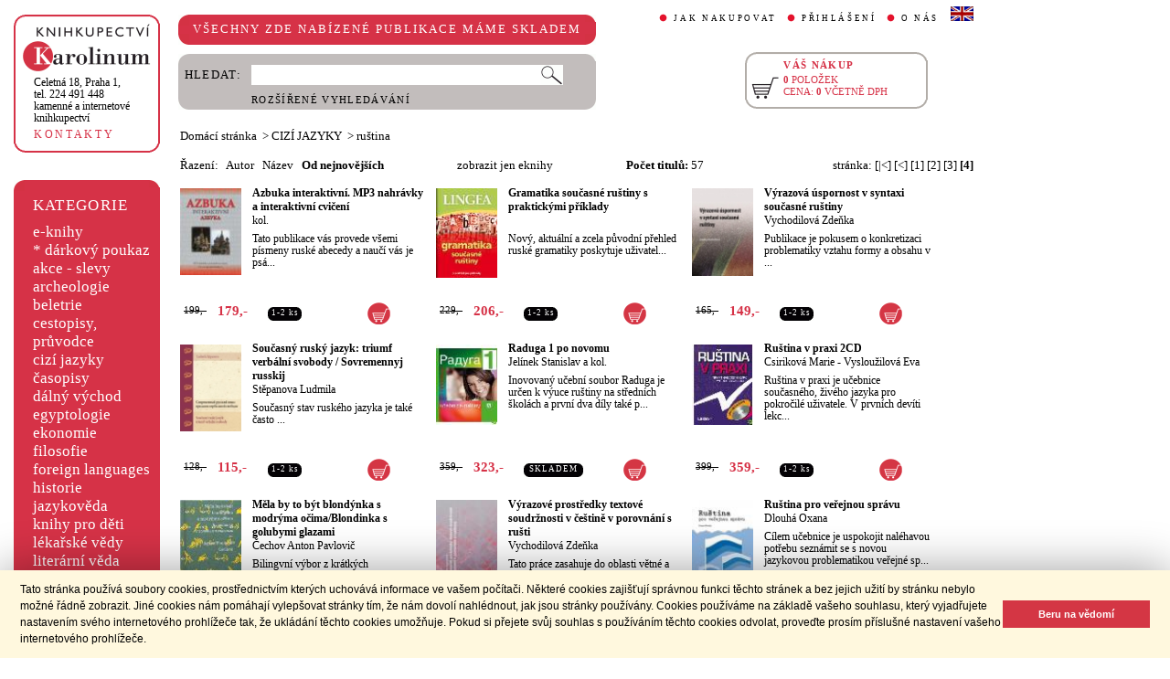

--- FILE ---
content_type: text/html;charset=utf-8
request_url: https://cupress.cuni.cz/ink2_ext/index.jsp?include=tituly&idskup=10.r&trid=dat&smer=desc&eknihy=&eknihy=&stranka=3
body_size: 38752
content:



<!DOCTYPE html>
<html xmlns="http://www.w3.org/1999/xhtml" xml:lang="cs" lang="cs"  manifest="cache.manifest">
<head>
  <meta http-equiv="Content-Type" content="text/html; charset=utf-8" />
  <meta http-equiv="X-UA-Compatible" content="IE=edge">
  
  <link rel="canonical" href="http://selene.int.is.cuni.cz:7777/ink2_ext/index.jsp?include=tituly" />
<meta name="robots" content="noindex,follow">
  <title>CIZÍ JAZYKY - ruština | Knihkupectví Karolinum</title>
  <link rel="stylesheet" type="text/css" href="./css/ink.css?2.2.22" />
  <link rel="stylesheet" type="text/css" href="./css/jquery-ui.css?2.2.22" />

  <!--[if lt IE 8]>   <link rel="stylesheet" type="text/css" href="./css/ink_ie7.css?2.2.22" /> <![endif]-->
  <script type="text/javascript" src="./js/ink.js?2.2.22"></script>
  <script type="text/javascript" src="./js/ajax.js?2.2.22"></script>
  <script type="text/javascript" src="js/jquery.js?2.2.22"></script>
  <script type="text/javascript" src="js/jquery-ui.js?2.2.22"></script>

<!-- Begin Cookie Consent plugin -->
<link rel="stylesheet" type="text/css" href="//cdnjs.cloudflare.com/ajax/libs/cookieconsent2/3.0.3/cookieconsent.min.css" />
<script src="//cdnjs.cloudflare.com/ajax/libs/cookieconsent2/3.0.3/cookieconsent.min.js"></script>
<script>
window.addEventListener("load", function(){
window.cookieconsent.initialise({
  "palette": {
    "popup": {
      "background": "#fff8de",
      "text": "#000000"
    },
    "button": {
      "background": "#d43644",
      "text": "#ffffff"
    }
  },
  "showLink": false,
  "content": {
    "message": "Tato stránka používá soubory cookies, prostřednictvím kterých uchovává informace ve vašem počítači. Některé cookies zajišťují správnou funkci těchto stránek a bez jejich užití by stránku nebylo možné řádně zobrazit. Jiné cookies nám pomáhají vylepšovat stránky tím, že nám dovolí nahlédnout, jak jsou stránky používány. Cookies používáme na základě vašeho souhlasu, který vyjadřujete nastavením svého internetového prohlížeče tak, že ukládání těchto cookies umožňuje. Pokud si přejete svůj souhlas s používáním těchto cookies odvolat, proveďte prosím příslušné nastavení vašeho internetového prohlížeče.",
    "dismiss": "Beru na vědomí"
  }
})});
</script>
<!-- End Cookie Consent plugin -->
</head>
<body onload="ZavolejFunkce()" itemscope itemtype="http://schema.org/WebPage">
  <div id="addcarthint" class="hint-style"></div>
  <div id="ramec">
    <!-- leva navigace -->
    <div id="leva_nav">
      <div id="navigace_rc">
      <!-- leva horni -->
      <div class="rc_box">
         <div class="rc_top"><div></div></div>
            <div class="rc_cont" itemtype="http://schema.org/Organization" itemscope>
              <a href="./"> 
                <img src="./img/logo_prod.gif" alt="Knihkupectví Karolinum" height="52" width="140" />
                <span style="display: none;" itemprop="name">Knihkupectví Karolinum</span>
              </a>  
              <p><a class="ln_adr" href="./index.jsp?include=kontakty" title="KONTAKTY"><span itemprop="address">Celetná 18, Praha 1</span>,<br />tel. 224 491 448<br />kamenné a internetové knihkupectví</a></p>
              <p><a href="./index.jsp?include=kontakty" title="KONTAKTY">KONTAKTY</a></p>
            </div>
         <div class="rc_bottom"><div></div></div>
      </div>
      </div>
      <!-- leva prostredni -->
      <div id="navigace_r">
        <div class="bl_r"><div class="br_r"><div class="tl_r"><div class="tr_r"></div>
          <p>KATEGORIE</p>      
          <ul>
            <li><a href="./index.jsp?include=vyhledat&amp;trid=dat&amp;smer=desc&amp;eknihy=V" title="e-knihy">e-knihy </a></li>
                        <li><a href="./index.jsp?include=tituly&amp;idskup=D" title="* dárkový poukaz">* dárkový poukaz</a></li>
            <li><a href="./index.jsp?include=tituly&amp;idskup=0" title="akce - slevy">akce - slevy</a></li>
            <li><a href="./index.jsp?include=tituly&amp;idskup=05" title="archeologie">archeologie</a></li>
            <li><a href="./index.jsp?include=tituly&amp;idskup=13" title="beletrie">beletrie</a></li>
            <li><a href="./index.jsp?include=tituly&amp;idskup=18" title="cestopisy, průvodce">cestopisy, průvodce</a></li>
            <li><a href="./index.jsp?include=tituly&amp;idskup=10" title="cizí jazyky">cizí jazyky</a></li>
            <li><a href="./index.jsp?include=tituly&amp;idskup=cas" title="časopisy">časopisy</a></li>
            <li><a href="./index.jsp?include=tituly&amp;idskup=27" title="dálný východ">dálný východ</a></li>
            <li><a href="./index.jsp?include=tituly&amp;idskup=06" title="egyptologie">egyptologie</a></li>
            <li><a href="./index.jsp?include=tituly&amp;idskup=01e" title="ekonomie">ekonomie</a></li>
            <li><a href="./index.jsp?include=tituly&amp;idskup=19f" title="filosofie">filosofie</a></li>
            <li><a href="./index.jsp?include=tituly&amp;idskup=c" title="foreign languages">foreign languages</a></li>
            <li><a href="./index.jsp?include=tituly&amp;idskup=20h" title="historie">historie</a></li>
            <li><a href="./index.jsp?include=tituly&amp;idskup=12" title="jazykověda">jazykověda</a></li>
            <li><a href="./index.jsp?include=tituly&amp;idskup=25" title="knihy pro děti">knihy pro děti</a></li>
            <li><a href="./index.jsp?include=tituly&amp;idskup=08" title="lékařské vědy">lékařské vědy</a></li>
            <li><a href="./index.jsp?include=tituly&amp;idskup=14" title="literární věda">literární věda</a></li>
            <li><a href="./index.jsp?include=tituly&amp;idskup=00n" title="náboženství">náboženství</a></li>
            <li><a href="./index.jsp?include=tituly&amp;idskup=22pe" title="pedagogika">pedagogika</a></li>
            <li><a href="./index.jsp?include=tituly&amp;idskup=23po" title="politologie">politologie</a></li>
            <li><a href="./index.jsp?include=tituly&amp;idskup=28" title="pomocné vědy hist.">pomocné vědy hist.</a></li>
            <li><a href="./index.jsp?include=tituly&amp;idskup=24pr" title="právo">právo</a></li>
            <li><a href="./index.jsp?include=tituly&amp;idskup=03" title="přírodní vědy">přírodní vědy</a></li>
            <li><a href="./index.jsp?include=tituly&amp;idskup=21p" title="psychologie">psychologie</a></li>
            <li><a href="./index.jsp?include=tituly&amp;idskup=16" title="regionália, npú">regionália, npú</a></li>
            <li><a href="./index.jsp?include=tituly&amp;idskup=02so" title="sociální práce">sociální práce</a></li>
            <li><a href="./index.jsp?include=tituly&amp;idskup=02s" title="sociologie">sociologie</a></li>
            <li><a href="./index.jsp?include=tituly&amp;idskup=11" title="tělovýchova">tělovýchova</a></li>
            <li><a href="./index.jsp?include=tituly&amp;idskup=17" title="učební texty">učební texty</a></li>
            <li><a href="./index.jsp?include=tituly&amp;idskup=09u" title="umění">umění</a></li>

          </ul>
          <p></p>
        </div></div></div>
      </div>
      
      <div id="navigace_nk">
      <!-- leva horni -->
      <div class="rc_box">
         <div class="rc_top"><div></div></div>
            <div class="rc_cont">
              <a href="http://www.karolinum.cz/" title="Nakladateství Karolinum">
                    
                      <img src="img/logobile_NK_cz.jpg" alt="Nakladateství Karolinum" width="140" />
                    
                </a>     
            </div>
         <div class="rc_bottom"><div></div></div>
      </div>
      </div>


      <div id="paticka">
        <p style="display:none;" title="verze: 2.2.22">&#169;&nbsp;Nakladatelství<br />KAROLINUM 2023</p>
        <p>
          <a class="bezpod" href="./rss.jsp" title="RSS kánal s novinkami Knihkupectví Karolinum">RSS&nbsp;<img src="img/rss_feed.gif" alt="RSS" /></a>&nbsp;
          <a class="bezpod" href="http://www.facebook.com/pages/Knihkupectv%C3%AD-Karolinum/191862569945" title="">&nbsp;<img src="img/f_logo.gif" alt="facebook" /></a>
        </p>   
        <br />
        <p>
          <a class="bezpod" href="./index.jsp?include=stranka_duvery" title="stránka důvěry">
            <img src="./img/MUZO/visa.gif" alt="visa" />
            <img src="./img/MUZO/visa_electron.gif" alt="visa" />
            <br />
            <img src="./img/MUZO/maestro.gif" alt="maestro" />
            <img src="./img/MUZO/maestro_electron.gif" alt="maestro" />
          </a>
        </p>
        <p>
          <a href="./index.jsp?include=mail_form" title="webmaster">webmaster</a>
        </p>
      </div> <!-- konec paticky --> 
    </div> <!-- konec leve navigace -->

    <div id="main">
      <!-- hlavicka stranky -->
      <div id="hlavicka">
        <div id="nadpisek">
          <div class="bl_r"><div class="br_r"><div class="tl_r"><div class="tr_r"></div>
            <p>VŠECHNY ZDE NABÍZENÉ PUBLIKACE MÁME SKLADEM</p>
          </div></div></div>
        </div>

        <div id="hlavnav">
          <ul>
            <li id="first"><a href="index.jsp?include=onakupu" title="JAK NAKUPOVAT">JAK NAKUPOVAT</a></li>
            <li>
          
            <a href="./log.jsp" title="PŘIHLÁŠENÍ">PŘIHLÁŠENÍ</a>
          
            </li>
            <li><a href="index.jsp?include=onas" title="O NÁS">O NÁS</a></li>
            <li id="flag"><a href="index.jsp?jazyk=en" title="English">
              <img src="./img/ukflag.gif" alt="English" title="English" height="16" width="25" /></a>
            </li>
          </ul>
          
            <p id="user">&nbsp;</p>
          
        </div>
  
        <div id="hledani">
          <div class="bl_g"><div class="br_g"><div class="tl_g"><div class="tr_g"></div>
            <form id="hled_form" method="post" action="./index.jsp">
              <span id="hled_label">HLEDAT:</span>
              <div><input name="include" value="vyhledat" type="hidden" /></div>
              <p><input id="hled_fld" name="hledani" size="50" type="text" /><input id="hled_btn" type="submit" value="" /></p>
              <hr class="cleaner" />
              <p class="oddel"></p>    
              <p style="padding-top: 0;"><a href="./index.jsp?include=rozsir_vyhl" title="ROZŠÍŘENÉ VYHLEDÁVÁNÍ">ROZŠÍŘENÉ VYHLEDÁVÁNÍ</a></p>
            </form>
  
          </div></div></div>
        </div>
  
        <div id="kosik_h" onclick="location.href='./index.jsp?include=kosik'" title="Zobrazit obsah košíku">
          <div class="gc_box">
             <div class="gc_top"><div></div></div>
                <div class="gc_cont">
                  <a href="./index.jsp?include=kosik" title="Zobrazit obsah košíku">
                    <img src="img/kosik_h.gif" alt="košík" height="26" width="32" />
                  </a>  
                  <h2>VÁŠ NÁKUP</h2><br />
                  <p>
                    <span id="kosik_h_pol">0</span>&nbsp;POLOŽEK<br />
                    CENA:&nbsp;<span id="kosik_h_cena">0</span>&nbsp;VČETNĚ DPH
                  </p>
                  <hr class="cleaner" />
                </div>
             <div class="gc_bottom"><div></div></div>
          </div>
        </div>
  
      <hr class="cleaner" />
      </div> <!-- konec hlavicky-->

      <!-- obsah stranky --> 
      <div id="obsah">

        


  <div id="drobnav">
    <p>
      <a href="./">Domácí stránka</a>

      &nbsp;&gt;
      <a href="./index.jsp?include=tituly&amp;idskup=10&amp;eknihy=">CIZÍ JAZYKY</a>

      &nbsp;&gt;
      <a href="./index.jsp?include=tituly&amp;idskup=10.r&amp;eknihy=">ruština</a>

    </p>  
  </div>

    <div id="seznam_nav">
      <div id="razeni">
        Řazení:&nbsp;&nbsp;

          <a class="neaktraz" href="./index.jsp?include=tituly&amp;idskup=10.r&amp;eknihy=&amp;trid=aut&amp;smer=asc">Autor</a>&nbsp;&nbsp;

        <a class="neaktraz" href="./index.jsp?include=tituly&amp;idskup=10.r&amp;eknihy=&amp;trid=naz&amp;smer=asc">Název</a>&nbsp;&nbsp;

        <a class="aktraz" href="./index.jsp?include=tituly&amp;idskup=10.r&amp;eknihy=&amp;trid=dat&amp;smer=desc">Od nejnovějších</a>
      </div>
      <div id="ebooks_filtr">

          <a class="neaktraz" href="./index.jsp?include=tituly&amp;idskup=10.r&amp;trid=dat&amp;smer=desc&amp;eknihy=" title="zobrazit jen eknihy ">zobrazit jen eknihy </a>

      </div>
      <div id="poctit">
        <b>Počet titulů:</b>&nbsp;57
      </div>
      <div id="strankovani">
        stránka:  <a href="./index.jsp?include=tituly&amp;idskup=10.r&amp;trid=dat&amp;smer=desc&amp;eknihy=&amp;eknihy=&amp;stranka=0" title="Na začátek">[|<]</a>  <a href="./index.jsp?include=tituly&amp;idskup=10.r&amp;trid=dat&amp;smer=desc&amp;eknihy=&amp;eknihy=&amp;stranka=2" title="O stránku zpět">[<]</a>  <a href="./index.jsp?include=tituly&amp;idskup=10.r&amp;trid=dat&amp;smer=desc&amp;eknihy=&amp;eknihy=&amp;stranka=0" title="Jdi na stránku 1 ">[1]</a>  <a href="./index.jsp?include=tituly&amp;idskup=10.r&amp;trid=dat&amp;smer=desc&amp;eknihy=&amp;eknihy=&amp;stranka=1" title="Jdi na stránku 2 ">[2]</a>  <a href="./index.jsp?include=tituly&amp;idskup=10.r&amp;trid=dat&amp;smer=desc&amp;eknihy=&amp;eknihy=&amp;stranka=2" title="Jdi na stránku 3 ">[3]</a>  <b>[4]</b> 
      </div>
    </div>
    
    <div id="seznam">

      <div id="sez_titul">
        <div id="seztit_ls">
           
          <a href="./index.jsp?include=podrobnosti&amp;id=223297" title="Azbuka interaktivní. MP3 nahrávky a interaktivní cvičení">
           
            <img src="./getImg.jsp?id=223297&amp;prez=22&amp;poradi=0" class="vlevo" alt="Detail knihyAzbuka interaktivní. MP3 nahrávky a interaktivní cvičení" width="67" /> 
      
          </a>   
      
        </div>
        <h3>
          <a href="./index.jsp?include=podrobnosti&amp;id=223297" title="Azbuka interaktivní. MP3 nahrávky a interaktivní cvičení">
            Azbuka interaktivní. MP3 nahrávky a interaktivní cvičení
          </a>
        </h3>
        <h4>
          <a  href="index.jsp?include=autorTituly&amp;id=111438" title="Knihy od autora kol.">kol.</a>  
        </h4>
        <p>Tato publikace vás provede všemi písmeny ruské abecedy a naučí vás je psá...</p>
    
        <div id="seztit_dole">
          <div class="ceny">
            <!-- h5 class="dopcena">
              -10%
              <span class="puvcena">199,-</span>
            </h5 -->
            <h5 class="dopcena" title="doporučená cena">
              <span class="puvcena">199,-</span>
            </h5>
            <h5 class="vasecena" title="cena v e-shopu">
              179,-
            </h5>
            <!-- img class="cenainfo" src="img/cinfo.png" alt="cena v e-shopu" title="cena v e-shopu" height="17" width="17" /-->
          </div>  
          <div style="width: 4em;" class="infobtn" itemprop="availability"><div class="infobtn_l"><div class="infobtn_r"><div>1-2 ks</div></div></div></div>

          <div class="kosikvpravo">
            <a href="javascript:vlozTitKosik(223297,'Titul byl vložen do košíku')" title="Vložit titul do košíku">
              <img class="kosik" src="img/kosik.gif" alt="Vložit titul do košíku" height="25" width="25" />
            </a>
          </div>
          
        </div>
        <hr class="cleaner" />
      </div>

      <div id="sez_titul">
        <div id="seztit_ls">
           
          <a href="./index.jsp?include=podrobnosti&amp;id=220861" title="Gramatika současné ruštiny s praktickými příklady">
           
            <img src="./getImg.jsp?id=220861&amp;prez=22&amp;poradi=0" class="vlevo" alt="Detail knihyGramatika současné ruštiny s praktickými příklady" width="67" /> 
      
          </a>   
      
        </div>
        <h3>
          <a href="./index.jsp?include=podrobnosti&amp;id=220861" title="Gramatika současné ruštiny s praktickými příklady">
            Gramatika současné ruštiny s praktickými příklady
          </a>
        </h3>
        <h4>
          &nbsp; 
        </h4>
        <p>Nový, aktuální a zcela původní přehled ruské gramatiky poskytuje uživatel...</p>
    
        <div id="seztit_dole">
          <div class="ceny">
            <!-- h5 class="dopcena">
              -10%
              <span class="puvcena">229,-</span>
            </h5 -->
            <h5 class="dopcena" title="doporučená cena">
              <span class="puvcena">229,-</span>
            </h5>
            <h5 class="vasecena" title="cena v e-shopu">
              206,-
            </h5>
            <!-- img class="cenainfo" src="img/cinfo.png" alt="cena v e-shopu" title="cena v e-shopu" height="17" width="17" /-->
          </div>  
          <div style="width: 4em;" class="infobtn" itemprop="availability"><div class="infobtn_l"><div class="infobtn_r"><div>1-2 ks</div></div></div></div>

          <div class="kosikvpravo">
            <a href="javascript:vlozTitKosik(220861,'Titul byl vložen do košíku')" title="Vložit titul do košíku">
              <img class="kosik" src="img/kosik.gif" alt="Vložit titul do košíku" height="25" width="25" />
            </a>
          </div>
          
        </div>
        <hr class="cleaner" />
      </div>

      <div id="sez_titul">
        <div id="seztit_ls">
           
          <a href="./index.jsp?include=podrobnosti&amp;id=219819" title="Výrazová úspornost v syntaxi současné ruštiny">
           
            <img src="./getImg.jsp?id=219819&amp;prez=22&amp;poradi=0" class="vlevo" alt="Detail knihyVýrazová úspornost v syntaxi současné ruštiny" width="67" /> 
      
          </a>   
      
        </div>
        <h3>
          <a href="./index.jsp?include=podrobnosti&amp;id=219819" title="Výrazová úspornost v syntaxi současné ruštiny">
            Výrazová úspornost v syntaxi současné ruštiny
          </a>
        </h3>
        <h4>
          <a  href="index.jsp?include=autorTituly&amp;id=130641" title="Knihy od autora Vychodilová Zdeňka">Vychodilová Zdeňka</a>  
        </h4>
        <p>Publikace je pokusem o konkretizaci problematiky vztahu formy a obsahu v ...</p>
    
        <div id="seztit_dole">
          <div class="ceny">
            <!-- h5 class="dopcena">
              -10%
              <span class="puvcena">165,-</span>
            </h5 -->
            <h5 class="dopcena" title="doporučená cena">
              <span class="puvcena">165,-</span>
            </h5>
            <h5 class="vasecena" title="cena v e-shopu">
              149,-
            </h5>
            <!-- img class="cenainfo" src="img/cinfo.png" alt="cena v e-shopu" title="cena v e-shopu" height="17" width="17" /-->
          </div>  
          <div style="width: 4em;" class="infobtn" itemprop="availability"><div class="infobtn_l"><div class="infobtn_r"><div>1-2 ks</div></div></div></div>

          <div class="kosikvpravo">
            <a href="javascript:vlozTitKosik(219819,'Titul byl vložen do košíku')" title="Vložit titul do košíku">
              <img class="kosik" src="img/kosik.gif" alt="Vložit titul do košíku" height="25" width="25" />
            </a>
          </div>
          
        </div>
        <hr class="cleaner" />
      </div>

      <div id="sez_titul">
        <div id="seztit_ls">
           
          <a href="./index.jsp?include=podrobnosti&amp;id=219822" title="Současný ruský jazyk: triumf verbální svobody / Sovremennyj russkij">
           
            <img src="./getImg.jsp?id=219822&amp;prez=22&amp;poradi=0" class="vlevo" alt="Detail knihySoučasný ruský jazyk: triumf verbální svobody / Sovremennyj russkij" width="67" /> 
      
          </a>   
      
        </div>
        <h3>
          <a href="./index.jsp?include=podrobnosti&amp;id=219822" title="Současný ruský jazyk: triumf verbální svobody / Sovremennyj russkij">
            Současný ruský jazyk: triumf verbální svobody / Sovremennyj russkij
          </a>
        </h3>
        <h4>
          <a  href="index.jsp?include=autorTituly&amp;id=120949" title="Knihy od autora Stěpanova Ludmila">Stěpanova Ludmila</a>  
        </h4>
        <p>Současný stav ruského jazyka je také často ...</p>
    
        <div id="seztit_dole">
          <div class="ceny">
            <!-- h5 class="dopcena">
              -10%
              <span class="puvcena">128,-</span>
            </h5 -->
            <h5 class="dopcena" title="doporučená cena">
              <span class="puvcena">128,-</span>
            </h5>
            <h5 class="vasecena" title="cena v e-shopu">
              115,-
            </h5>
            <!-- img class="cenainfo" src="img/cinfo.png" alt="cena v e-shopu" title="cena v e-shopu" height="17" width="17" /-->
          </div>  
          <div style="width: 4em;" class="infobtn" itemprop="availability"><div class="infobtn_l"><div class="infobtn_r"><div>1-2 ks</div></div></div></div>

          <div class="kosikvpravo">
            <a href="javascript:vlozTitKosik(219822,'Titul byl vložen do košíku')" title="Vložit titul do košíku">
              <img class="kosik" src="img/kosik.gif" alt="Vložit titul do košíku" height="25" width="25" />
            </a>
          </div>
          
        </div>
        <hr class="cleaner" />
      </div>

      <div id="sez_titul">
        <div id="seztit_ls">
           
          <a href="./index.jsp?include=podrobnosti&amp;id=207260" title="Raduga 1 po novomu">
           
            <img src="./getImg.jsp?id=207260&amp;prez=22&amp;poradi=0" class="vlevo" alt="Detail knihyRaduga 1 po novomu" width="67" /> 
      
          </a>   
      
        </div>
        <h3>
          <a href="./index.jsp?include=podrobnosti&amp;id=207260" title="Raduga 1 po novomu">
            Raduga 1 po novomu
          </a>
        </h3>
        <h4>
          <a  href="index.jsp?include=autorTituly&amp;id=119353" title="Knihy od autora Jelínek Stanislav">Jelínek Stanislav&nbsp;a kol.</a>  
        </h4>
        <p>Inovovaný učební soubor Raduga je určen k výuce ruštiny na středních školách a první dva díly také p...</p>
    
        <div id="seztit_dole">
          <div class="ceny">
            <!-- h5 class="dopcena">
              -10%
              <span class="puvcena">359,-</span>
            </h5 -->
            <h5 class="dopcena" title="doporučená cena">
              <span class="puvcena">359,-</span>
            </h5>
            <h5 class="vasecena" title="cena v e-shopu">
              323,-
            </h5>
            <!-- img class="cenainfo" src="img/cinfo.png" alt="cena v e-shopu" title="cena v e-shopu" height="17" width="17" /-->
          </div>  
          <div style="width: 7em;" class="infobtn" itemprop="availability"><div class="infobtn_l"><div class="infobtn_r"><div>SKLADEM</div></div></div></div>

          <div class="kosikvpravo">
            <a href="javascript:vlozTitKosik(207260,'Titul byl vložen do košíku')" title="Vložit titul do košíku">
              <img class="kosik" src="img/kosik.gif" alt="Vložit titul do košíku" height="25" width="25" />
            </a>
          </div>
          
        </div>
        <hr class="cleaner" />
      </div>

      <div id="sez_titul">
        <div id="seztit_ls">
           
          <a href="./index.jsp?include=podrobnosti&amp;id=209096" title="Ruština v praxi 2CD">
           
            <img src="./getImg.jsp?id=209096&amp;prez=22&amp;poradi=0" class="vlevo" alt="Detail knihyRuština v praxi 2CD" width="67" /> 
      
          </a>   
      
        </div>
        <h3>
          <a href="./index.jsp?include=podrobnosti&amp;id=209096" title="Ruština v praxi 2CD">
            Ruština v praxi 2CD
          </a>
        </h3>
        <h4>
          <a  href="index.jsp?include=autorTituly&amp;id=134554" title="Knihy od autora Csiriková Marie">Csiriková Marie</a> - <a  href="index.jsp?include=autorTituly&amp;id=115884" title="Knihy od autora Vysloužilová Eva">Vysloužilová Eva</a>  
        </h4>
        <p>Ruština v praxi je učebnice současného, živého jazyka pro pokročilé uživatele. V prvních devíti lekc...</p>
    
        <div id="seztit_dole">
          <div class="ceny">
            <!-- h5 class="dopcena">
              -10%
              <span class="puvcena">399,-</span>
            </h5 -->
            <h5 class="dopcena" title="doporučená cena">
              <span class="puvcena">399,-</span>
            </h5>
            <h5 class="vasecena" title="cena v e-shopu">
              359,-
            </h5>
            <!-- img class="cenainfo" src="img/cinfo.png" alt="cena v e-shopu" title="cena v e-shopu" height="17" width="17" /-->
          </div>  
          <div style="width: 4em;" class="infobtn" itemprop="availability"><div class="infobtn_l"><div class="infobtn_r"><div>1-2 ks</div></div></div></div>

          <div class="kosikvpravo">
            <a href="javascript:vlozTitKosik(209096,'Titul byl vložen do košíku')" title="Vložit titul do košíku">
              <img class="kosik" src="img/kosik.gif" alt="Vložit titul do košíku" height="25" width="25" />
            </a>
          </div>
          
        </div>
        <hr class="cleaner" />
      </div>

      <div id="sez_titul">
        <div id="seztit_ls">
           
          <a href="./index.jsp?include=podrobnosti&amp;id=205586" title="Měla by to být blondýnka s modrýma očima/Blondinka s golubymi glazami">
           
            <img src="./getImg.jsp?id=205586&amp;prez=22&amp;poradi=0" class="vlevo" alt="Detail knihyMěla by to být blondýnka s modrýma očima/Blondinka s golubymi glazami" width="67" /> 
      
          </a>   
      
        </div>
        <h3>
          <a href="./index.jsp?include=podrobnosti&amp;id=205586" title="Měla by to být blondýnka s modrýma očima/Blondinka s golubymi glazami">
            Měla by to být blondýnka s modrýma očima/Blondinka s golubymi glazami
          </a>
        </h3>
        <h4>
          <a  href="index.jsp?include=autorTituly&amp;id=114367" title="Knihy od autora Čechov Anton Pavlovič">Čechov Anton Pavlovič</a>  
        </h4>
        <p>Bilingvní výbor z krátkých novinových povíd...</p>
    
        <div id="seztit_dole">
          <div class="ceny">
            <!-- h5 class="dopcena">
              -10%
              <span class="puvcena">128,-</span>
            </h5 -->
            <h5 class="dopcena" title="doporučená cena">
              <span class="puvcena">128,-</span>
            </h5>
            <h5 class="vasecena" title="cena v e-shopu">
              115,-
            </h5>
            <!-- img class="cenainfo" src="img/cinfo.png" alt="cena v e-shopu" title="cena v e-shopu" height="17" width="17" /-->
          </div>  
          <div style="width: 4em;" class="infobtn" itemprop="availability"><div class="infobtn_l"><div class="infobtn_r"><div>1-2 ks</div></div></div></div>

          <div class="kosikvpravo">
            <a href="javascript:vlozTitKosik(205586,'Titul byl vložen do košíku')" title="Vložit titul do košíku">
              <img class="kosik" src="img/kosik.gif" alt="Vložit titul do košíku" height="25" width="25" />
            </a>
          </div>
          
        </div>
        <hr class="cleaner" />
      </div>

      <div id="sez_titul">
        <div id="seztit_ls">
           
          <a href="./index.jsp?include=podrobnosti&amp;id=203475" title="Výrazové prostředky textové soudržnosti v češtině v porovnání  s rušti">
           
            <img src="./getImg.jsp?id=203475&amp;prez=22&amp;poradi=0" class="vlevo" alt="Detail knihyVýrazové prostředky textové soudržnosti v češtině v porovnání  s rušti" width="67" /> 
      
          </a>   
      
        </div>
        <h3>
          <a href="./index.jsp?include=podrobnosti&amp;id=203475" title="Výrazové prostředky textové soudržnosti v češtině v porovnání  s rušti">
            Výrazové prostředky textové soudržnosti v češtině v porovnání  s rušti
          </a>
        </h3>
        <h4>
          <a  href="index.jsp?include=autorTituly&amp;id=130641" title="Knihy od autora Vychodilová Zdeňka">Vychodilová Zdeňka</a>  
        </h4>
        <p>Tato práce zasahuje do oblasti větné a nadv...</p>
    
        <div id="seztit_dole">
          <div class="ceny">
            <!-- h5 class="dopcena">
              -10%
              <span class="puvcena">225,-</span>
            </h5 -->
            <h5 class="dopcena" title="doporučená cena">
              <span class="puvcena">225,-</span>
            </h5>
            <h5 class="vasecena" title="cena v e-shopu">
              203,-
            </h5>
            <!-- img class="cenainfo" src="img/cinfo.png" alt="cena v e-shopu" title="cena v e-shopu" height="17" width="17" /-->
          </div>  
          <div style="width: 4em;" class="infobtn" itemprop="availability"><div class="infobtn_l"><div class="infobtn_r"><div>1-2 ks</div></div></div></div>

          <div class="kosikvpravo">
            <a href="javascript:vlozTitKosik(203475,'Titul byl vložen do košíku')" title="Vložit titul do košíku">
              <img class="kosik" src="img/kosik.gif" alt="Vložit titul do košíku" height="25" width="25" />
            </a>
          </div>
          
        </div>
        <hr class="cleaner" />
      </div>

      <div id="sez_titul">
        <div id="seztit_ls">
           
          <a href="./index.jsp?include=podrobnosti&amp;id=210328" title="Ruština pro veřejnou správu">
           
            <img src="./getImg.jsp?id=210328&amp;prez=22&amp;poradi=0" class="vlevo" alt="Detail knihyRuština pro veřejnou správu" width="67" /> 
      
          </a>   
      
        </div>
        <h3>
          <a href="./index.jsp?include=podrobnosti&amp;id=210328" title="Ruština pro veřejnou správu">
            Ruština pro veřejnou správu
          </a>
        </h3>
        <h4>
          <a  href="index.jsp?include=autorTituly&amp;id=135467" title="Knihy od autora Dlouhá Oxana">Dlouhá Oxana</a>  
        </h4>
        <p>Cílem učebnice je uspokojit naléhavou potřebu seznámit se s novou jazykovou problematikou veřejné sp...</p>
    
        <div id="seztit_dole">
          <div class="ceny">
            <!-- h5 class="dopcena">
              -10%
              <span class="puvcena">466,-</span>
            </h5 -->
            <h5 class="dopcena" title="doporučená cena">
              <span class="puvcena">466,-</span>
            </h5>
            <h5 class="vasecena" title="cena v e-shopu">
              419,-
            </h5>
            <!-- img class="cenainfo" src="img/cinfo.png" alt="cena v e-shopu" title="cena v e-shopu" height="17" width="17" /-->
          </div>  
          <div style="width: 4em;" class="infobtn" itemprop="availability"><div class="infobtn_l"><div class="infobtn_r"><div>1-2 ks</div></div></div></div>

          <div class="kosikvpravo">
            <a href="javascript:vlozTitKosik(210328,'Titul byl vložen do košíku')" title="Vložit titul do košíku">
              <img class="kosik" src="img/kosik.gif" alt="Vložit titul do košíku" height="25" width="25" />
            </a>
          </div>
          
        </div>
        <hr class="cleaner" />
      </div>

      <div id="sez_titul">
        <div id="seztit_ls">
           
          <a href="./index.jsp?include=podrobnosti&amp;id=211682" title="Ruština. Souhrn gramatiky">
           
            <img src="./getImg.jsp?id=211682&amp;prez=22&amp;poradi=0" class="vlevo" alt="Detail knihyRuština. Souhrn gramatiky" width="67" /> 
      
          </a>   
      
        </div>
        <h3>
          <a href="./index.jsp?include=podrobnosti&amp;id=211682" title="Ruština. Souhrn gramatiky">
            Ruština. Souhrn gramatiky
          </a>
        </h3>
        <h4>
          &nbsp; 
        </h4>
        <p>anotace není dostupná</p>
    
        <div id="seztit_dole">
          <div class="ceny">
            <!-- h5 class="dopcena">
              -10%
              <span class="puvcena">89,-</span>
            </h5 -->
            <h5 class="dopcena" title="doporučená cena">
              <span class="puvcena">89,-</span>
            </h5>
            <h5 class="vasecena" title="cena v e-shopu">
              80,-
            </h5>
            <!-- img class="cenainfo" src="img/cinfo.png" alt="cena v e-shopu" title="cena v e-shopu" height="17" width="17" /-->
          </div>  
          <div style="width: 7em;" class="infobtn" itemprop="availability"><div class="infobtn_l"><div class="infobtn_r"><div>SKLADEM</div></div></div></div>

          <div class="kosikvpravo">
            <a href="javascript:vlozTitKosik(211682,'Titul byl vložen do košíku')" title="Vložit titul do košíku">
              <img class="kosik" src="img/kosik.gif" alt="Vložit titul do košíku" height="25" width="25" />
            </a>
          </div>
          
        </div>
        <hr class="cleaner" />
      </div>

      <div id="sez_titul">
        <div id="seztit_ls">
           
          <a href="./index.jsp?include=podrobnosti&amp;id=197016" title="Cvičebnice ruské gramatiky">
           
            <img src="./getImg.jsp?id=197016&amp;prez=22&amp;poradi=0" class="vlevo" alt="Detail knihyCvičebnice ruské gramatiky" width="67" /> 
      
          </a>   
      
        </div>
        <h3>
          <a href="./index.jsp?include=podrobnosti&amp;id=197016" title="Cvičebnice ruské gramatiky">
            Cvičebnice ruské gramatiky
          </a>
        </h3>
        <h4>
          <a  href="index.jsp?include=autorTituly&amp;id=121055" title="Knihy od autora Mistrová Veronika">Mistrová Veronika&nbsp;a kol.</a>  
        </h4>
        <p>Cvičebnice ruské gramatiky je určena pro žáky a studenty i učitele ve školách a v jazykových kurzech...</p>
    
        <div id="seztit_dole">
          <div class="ceny">
            <!-- h5 class="dopcena">
              -10%
              <span class="puvcena">498,-</span>
            </h5 -->
            <h5 class="dopcena" title="doporučená cena">
              <span class="puvcena">498,-</span>
            </h5>
            <h5 class="vasecena" title="cena v e-shopu">
              448,-
            </h5>
            <!-- img class="cenainfo" src="img/cinfo.png" alt="cena v e-shopu" title="cena v e-shopu" height="17" width="17" /-->
          </div>  
          <div style="width: 4em;" class="infobtn" itemprop="availability"><div class="infobtn_l"><div class="infobtn_r"><div>1-2 ks</div></div></div></div>

          <div class="kosikvpravo">
            <a href="javascript:vlozTitKosik(197016,'Titul byl vložen do košíku')" title="Vložit titul do košíku">
              <img class="kosik" src="img/kosik.gif" alt="Vložit titul do košíku" height="25" width="25" />
            </a>
          </div>
          
        </div>
        <hr class="cleaner" />
      </div>

      <div id="sez_titul">
        <div id="seztit_ls">
           
          <a href="./index.jsp?include=podrobnosti&amp;id=477688" title="Souhrn ruské gramatiky">
           
            <img src="./getImg.jsp?id=477688&amp;prez=22&amp;poradi=0" class="vlevo" alt="Detail knihySouhrn ruské gramatiky" width="67" /> 
      
          </a>   
      
        </div>
        <h3>
          <a href="./index.jsp?include=podrobnosti&amp;id=477688" title="Souhrn ruské gramatiky">
            Souhrn ruské gramatiky
          </a>
        </h3>
        <h4>
          &nbsp; 
        </h4>
        <p>Učební látka v koncentrované podobě - pravopis, tvarosloví, skladba, tabulka azbuky. Přehledné členě...</p>
    
        <div id="seztit_dole">
          <div class="ceny">
            <!-- h5 class="dopcena">
              -10%
              <span class="puvcena">69,-</span>
            </h5 -->
            <h5 class="dopcena" title="doporučená cena">
              <span class="puvcena">69,-</span>
            </h5>
            <h5 class="vasecena" title="cena v e-shopu">
              62,-
            </h5>
            <!-- img class="cenainfo" src="img/cinfo.png" alt="cena v e-shopu" title="cena v e-shopu" height="17" width="17" /-->
          </div>  
          <div style="width: 4em;" class="infobtn" itemprop="availability"><div class="infobtn_l"><div class="infobtn_r"><div>1-2 ks</div></div></div></div>

          <div class="kosikvpravo">
            <a href="javascript:vlozTitKosik(477688,'Titul byl vložen do košíku')" title="Vložit titul do košíku">
              <img class="kosik" src="img/kosik.gif" alt="Vložit titul do košíku" height="25" width="25" />
            </a>
          </div>
          
        </div>
        <hr class="cleaner" />
      </div>

    </div> <!-- konec seznamu titulu -->
    

      </div> <!-- konec obsahu -->
      <hr class="cleaner" />
    </div> <!-- konec main -->
  </div> <!-- konec ramce -->

  <script type="text/javascript">
     refreshKosik();
  </script>  
  <script type="text/javascript">
  
    var _gaq = _gaq || [];
    _gaq.push(['_setAccount', 'UA-26454850-1']);
    _gaq.push(['_trackPageview']);
  
    (function() {
      var ga = document.createElement('script'); ga.type = 'text/javascript'; ga.async = true;
      ga.src = ('https:' == document.location.protocol ? 'https://ssl' : 'http://www') + '.google-analytics.com/ga.js';
      var s = document.getElementsByTagName('script')[0]; s.parentNode.insertBefore(ga, s);
    })();
  
  </script>
</body>
</html>
